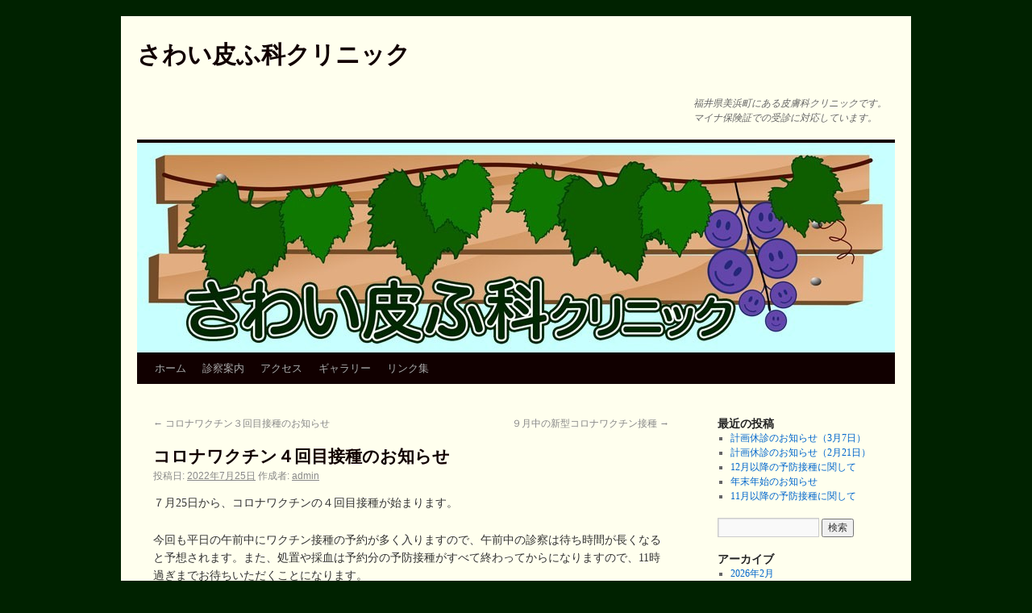

--- FILE ---
content_type: text/html; charset=UTF-8
request_url: http://www.sawaihf.com/info/335/
body_size: 8676
content:
<!DOCTYPE html>
<html lang="ja">
<head>
<meta charset="UTF-8" />
<title>さわい皮ふ科クリニック | さわい皮ふ科クリニック</title>
<link rel="profile" href="http://gmpg.org/xfn/11" />
<link rel="stylesheet" type="text/css" media="all" href="http://www.sawaihf.com/wordpress/wp-content/themes/twentyten_Z/style.css" />
<link rel="pingback" href="http://www.sawaihf.com/wordpress/xmlrpc.php" />
<meta name='robots' content='max-image-preview:large' />
<link rel='dns-prefetch' href='//stats.wp.com' />
<link rel='dns-prefetch' href='//v0.wordpress.com' />
<link rel='dns-prefetch' href='//c0.wp.com' />
<link rel="alternate" type="application/rss+xml" title="さわい皮ふ科クリニック &raquo; フィード" href="https://www.sawaihf.com/feed/" />
<link rel="alternate" type="application/rss+xml" title="さわい皮ふ科クリニック &raquo; コメントフィード" href="https://www.sawaihf.com/comments/feed/" />
<script type="text/javascript">
/* <![CDATA[ */
window._wpemojiSettings = {"baseUrl":"https:\/\/s.w.org\/images\/core\/emoji\/15.0.3\/72x72\/","ext":".png","svgUrl":"https:\/\/s.w.org\/images\/core\/emoji\/15.0.3\/svg\/","svgExt":".svg","source":{"concatemoji":"http:\/\/www.sawaihf.com\/wordpress\/wp-includes\/js\/wp-emoji-release.min.js?ver=6.6.4"}};
/*! This file is auto-generated */
!function(i,n){var o,s,e;function c(e){try{var t={supportTests:e,timestamp:(new Date).valueOf()};sessionStorage.setItem(o,JSON.stringify(t))}catch(e){}}function p(e,t,n){e.clearRect(0,0,e.canvas.width,e.canvas.height),e.fillText(t,0,0);var t=new Uint32Array(e.getImageData(0,0,e.canvas.width,e.canvas.height).data),r=(e.clearRect(0,0,e.canvas.width,e.canvas.height),e.fillText(n,0,0),new Uint32Array(e.getImageData(0,0,e.canvas.width,e.canvas.height).data));return t.every(function(e,t){return e===r[t]})}function u(e,t,n){switch(t){case"flag":return n(e,"\ud83c\udff3\ufe0f\u200d\u26a7\ufe0f","\ud83c\udff3\ufe0f\u200b\u26a7\ufe0f")?!1:!n(e,"\ud83c\uddfa\ud83c\uddf3","\ud83c\uddfa\u200b\ud83c\uddf3")&&!n(e,"\ud83c\udff4\udb40\udc67\udb40\udc62\udb40\udc65\udb40\udc6e\udb40\udc67\udb40\udc7f","\ud83c\udff4\u200b\udb40\udc67\u200b\udb40\udc62\u200b\udb40\udc65\u200b\udb40\udc6e\u200b\udb40\udc67\u200b\udb40\udc7f");case"emoji":return!n(e,"\ud83d\udc26\u200d\u2b1b","\ud83d\udc26\u200b\u2b1b")}return!1}function f(e,t,n){var r="undefined"!=typeof WorkerGlobalScope&&self instanceof WorkerGlobalScope?new OffscreenCanvas(300,150):i.createElement("canvas"),a=r.getContext("2d",{willReadFrequently:!0}),o=(a.textBaseline="top",a.font="600 32px Arial",{});return e.forEach(function(e){o[e]=t(a,e,n)}),o}function t(e){var t=i.createElement("script");t.src=e,t.defer=!0,i.head.appendChild(t)}"undefined"!=typeof Promise&&(o="wpEmojiSettingsSupports",s=["flag","emoji"],n.supports={everything:!0,everythingExceptFlag:!0},e=new Promise(function(e){i.addEventListener("DOMContentLoaded",e,{once:!0})}),new Promise(function(t){var n=function(){try{var e=JSON.parse(sessionStorage.getItem(o));if("object"==typeof e&&"number"==typeof e.timestamp&&(new Date).valueOf()<e.timestamp+604800&&"object"==typeof e.supportTests)return e.supportTests}catch(e){}return null}();if(!n){if("undefined"!=typeof Worker&&"undefined"!=typeof OffscreenCanvas&&"undefined"!=typeof URL&&URL.createObjectURL&&"undefined"!=typeof Blob)try{var e="postMessage("+f.toString()+"("+[JSON.stringify(s),u.toString(),p.toString()].join(",")+"));",r=new Blob([e],{type:"text/javascript"}),a=new Worker(URL.createObjectURL(r),{name:"wpTestEmojiSupports"});return void(a.onmessage=function(e){c(n=e.data),a.terminate(),t(n)})}catch(e){}c(n=f(s,u,p))}t(n)}).then(function(e){for(var t in e)n.supports[t]=e[t],n.supports.everything=n.supports.everything&&n.supports[t],"flag"!==t&&(n.supports.everythingExceptFlag=n.supports.everythingExceptFlag&&n.supports[t]);n.supports.everythingExceptFlag=n.supports.everythingExceptFlag&&!n.supports.flag,n.DOMReady=!1,n.readyCallback=function(){n.DOMReady=!0}}).then(function(){return e}).then(function(){var e;n.supports.everything||(n.readyCallback(),(e=n.source||{}).concatemoji?t(e.concatemoji):e.wpemoji&&e.twemoji&&(t(e.twemoji),t(e.wpemoji)))}))}((window,document),window._wpemojiSettings);
/* ]]> */
</script>
<style id='wp-emoji-styles-inline-css' type='text/css'>

	img.wp-smiley, img.emoji {
		display: inline !important;
		border: none !important;
		box-shadow: none !important;
		height: 1em !important;
		width: 1em !important;
		margin: 0 0.07em !important;
		vertical-align: -0.1em !important;
		background: none !important;
		padding: 0 !important;
	}
</style>
<link rel='stylesheet' id='wp-block-library-css' href='https://c0.wp.com/c/6.6.4/wp-includes/css/dist/block-library/style.min.css' type='text/css' media='all' />
<link rel='stylesheet' id='mediaelement-css' href='https://c0.wp.com/c/6.6.4/wp-includes/js/mediaelement/mediaelementplayer-legacy.min.css' type='text/css' media='all' />
<link rel='stylesheet' id='wp-mediaelement-css' href='https://c0.wp.com/c/6.6.4/wp-includes/js/mediaelement/wp-mediaelement.min.css' type='text/css' media='all' />
<style id='jetpack-sharing-buttons-style-inline-css' type='text/css'>
.jetpack-sharing-buttons__services-list{display:flex;flex-direction:row;flex-wrap:wrap;gap:0;list-style-type:none;margin:5px;padding:0}.jetpack-sharing-buttons__services-list.has-small-icon-size{font-size:12px}.jetpack-sharing-buttons__services-list.has-normal-icon-size{font-size:16px}.jetpack-sharing-buttons__services-list.has-large-icon-size{font-size:24px}.jetpack-sharing-buttons__services-list.has-huge-icon-size{font-size:36px}@media print{.jetpack-sharing-buttons__services-list{display:none!important}}.editor-styles-wrapper .wp-block-jetpack-sharing-buttons{gap:0;padding-inline-start:0}ul.jetpack-sharing-buttons__services-list.has-background{padding:1.25em 2.375em}
</style>
<style id='classic-theme-styles-inline-css' type='text/css'>
/*! This file is auto-generated */
.wp-block-button__link{color:#fff;background-color:#32373c;border-radius:9999px;box-shadow:none;text-decoration:none;padding:calc(.667em + 2px) calc(1.333em + 2px);font-size:1.125em}.wp-block-file__button{background:#32373c;color:#fff;text-decoration:none}
</style>
<style id='global-styles-inline-css' type='text/css'>
:root{--wp--preset--aspect-ratio--square: 1;--wp--preset--aspect-ratio--4-3: 4/3;--wp--preset--aspect-ratio--3-4: 3/4;--wp--preset--aspect-ratio--3-2: 3/2;--wp--preset--aspect-ratio--2-3: 2/3;--wp--preset--aspect-ratio--16-9: 16/9;--wp--preset--aspect-ratio--9-16: 9/16;--wp--preset--color--black: #000000;--wp--preset--color--cyan-bluish-gray: #abb8c3;--wp--preset--color--white: #ffffff;--wp--preset--color--pale-pink: #f78da7;--wp--preset--color--vivid-red: #cf2e2e;--wp--preset--color--luminous-vivid-orange: #ff6900;--wp--preset--color--luminous-vivid-amber: #fcb900;--wp--preset--color--light-green-cyan: #7bdcb5;--wp--preset--color--vivid-green-cyan: #00d084;--wp--preset--color--pale-cyan-blue: #8ed1fc;--wp--preset--color--vivid-cyan-blue: #0693e3;--wp--preset--color--vivid-purple: #9b51e0;--wp--preset--gradient--vivid-cyan-blue-to-vivid-purple: linear-gradient(135deg,rgba(6,147,227,1) 0%,rgb(155,81,224) 100%);--wp--preset--gradient--light-green-cyan-to-vivid-green-cyan: linear-gradient(135deg,rgb(122,220,180) 0%,rgb(0,208,130) 100%);--wp--preset--gradient--luminous-vivid-amber-to-luminous-vivid-orange: linear-gradient(135deg,rgba(252,185,0,1) 0%,rgba(255,105,0,1) 100%);--wp--preset--gradient--luminous-vivid-orange-to-vivid-red: linear-gradient(135deg,rgba(255,105,0,1) 0%,rgb(207,46,46) 100%);--wp--preset--gradient--very-light-gray-to-cyan-bluish-gray: linear-gradient(135deg,rgb(238,238,238) 0%,rgb(169,184,195) 100%);--wp--preset--gradient--cool-to-warm-spectrum: linear-gradient(135deg,rgb(74,234,220) 0%,rgb(151,120,209) 20%,rgb(207,42,186) 40%,rgb(238,44,130) 60%,rgb(251,105,98) 80%,rgb(254,248,76) 100%);--wp--preset--gradient--blush-light-purple: linear-gradient(135deg,rgb(255,206,236) 0%,rgb(152,150,240) 100%);--wp--preset--gradient--blush-bordeaux: linear-gradient(135deg,rgb(254,205,165) 0%,rgb(254,45,45) 50%,rgb(107,0,62) 100%);--wp--preset--gradient--luminous-dusk: linear-gradient(135deg,rgb(255,203,112) 0%,rgb(199,81,192) 50%,rgb(65,88,208) 100%);--wp--preset--gradient--pale-ocean: linear-gradient(135deg,rgb(255,245,203) 0%,rgb(182,227,212) 50%,rgb(51,167,181) 100%);--wp--preset--gradient--electric-grass: linear-gradient(135deg,rgb(202,248,128) 0%,rgb(113,206,126) 100%);--wp--preset--gradient--midnight: linear-gradient(135deg,rgb(2,3,129) 0%,rgb(40,116,252) 100%);--wp--preset--font-size--small: 13px;--wp--preset--font-size--medium: 20px;--wp--preset--font-size--large: 36px;--wp--preset--font-size--x-large: 42px;--wp--preset--spacing--20: 0.44rem;--wp--preset--spacing--30: 0.67rem;--wp--preset--spacing--40: 1rem;--wp--preset--spacing--50: 1.5rem;--wp--preset--spacing--60: 2.25rem;--wp--preset--spacing--70: 3.38rem;--wp--preset--spacing--80: 5.06rem;--wp--preset--shadow--natural: 6px 6px 9px rgba(0, 0, 0, 0.2);--wp--preset--shadow--deep: 12px 12px 50px rgba(0, 0, 0, 0.4);--wp--preset--shadow--sharp: 6px 6px 0px rgba(0, 0, 0, 0.2);--wp--preset--shadow--outlined: 6px 6px 0px -3px rgba(255, 255, 255, 1), 6px 6px rgba(0, 0, 0, 1);--wp--preset--shadow--crisp: 6px 6px 0px rgba(0, 0, 0, 1);}:where(.is-layout-flex){gap: 0.5em;}:where(.is-layout-grid){gap: 0.5em;}body .is-layout-flex{display: flex;}.is-layout-flex{flex-wrap: wrap;align-items: center;}.is-layout-flex > :is(*, div){margin: 0;}body .is-layout-grid{display: grid;}.is-layout-grid > :is(*, div){margin: 0;}:where(.wp-block-columns.is-layout-flex){gap: 2em;}:where(.wp-block-columns.is-layout-grid){gap: 2em;}:where(.wp-block-post-template.is-layout-flex){gap: 1.25em;}:where(.wp-block-post-template.is-layout-grid){gap: 1.25em;}.has-black-color{color: var(--wp--preset--color--black) !important;}.has-cyan-bluish-gray-color{color: var(--wp--preset--color--cyan-bluish-gray) !important;}.has-white-color{color: var(--wp--preset--color--white) !important;}.has-pale-pink-color{color: var(--wp--preset--color--pale-pink) !important;}.has-vivid-red-color{color: var(--wp--preset--color--vivid-red) !important;}.has-luminous-vivid-orange-color{color: var(--wp--preset--color--luminous-vivid-orange) !important;}.has-luminous-vivid-amber-color{color: var(--wp--preset--color--luminous-vivid-amber) !important;}.has-light-green-cyan-color{color: var(--wp--preset--color--light-green-cyan) !important;}.has-vivid-green-cyan-color{color: var(--wp--preset--color--vivid-green-cyan) !important;}.has-pale-cyan-blue-color{color: var(--wp--preset--color--pale-cyan-blue) !important;}.has-vivid-cyan-blue-color{color: var(--wp--preset--color--vivid-cyan-blue) !important;}.has-vivid-purple-color{color: var(--wp--preset--color--vivid-purple) !important;}.has-black-background-color{background-color: var(--wp--preset--color--black) !important;}.has-cyan-bluish-gray-background-color{background-color: var(--wp--preset--color--cyan-bluish-gray) !important;}.has-white-background-color{background-color: var(--wp--preset--color--white) !important;}.has-pale-pink-background-color{background-color: var(--wp--preset--color--pale-pink) !important;}.has-vivid-red-background-color{background-color: var(--wp--preset--color--vivid-red) !important;}.has-luminous-vivid-orange-background-color{background-color: var(--wp--preset--color--luminous-vivid-orange) !important;}.has-luminous-vivid-amber-background-color{background-color: var(--wp--preset--color--luminous-vivid-amber) !important;}.has-light-green-cyan-background-color{background-color: var(--wp--preset--color--light-green-cyan) !important;}.has-vivid-green-cyan-background-color{background-color: var(--wp--preset--color--vivid-green-cyan) !important;}.has-pale-cyan-blue-background-color{background-color: var(--wp--preset--color--pale-cyan-blue) !important;}.has-vivid-cyan-blue-background-color{background-color: var(--wp--preset--color--vivid-cyan-blue) !important;}.has-vivid-purple-background-color{background-color: var(--wp--preset--color--vivid-purple) !important;}.has-black-border-color{border-color: var(--wp--preset--color--black) !important;}.has-cyan-bluish-gray-border-color{border-color: var(--wp--preset--color--cyan-bluish-gray) !important;}.has-white-border-color{border-color: var(--wp--preset--color--white) !important;}.has-pale-pink-border-color{border-color: var(--wp--preset--color--pale-pink) !important;}.has-vivid-red-border-color{border-color: var(--wp--preset--color--vivid-red) !important;}.has-luminous-vivid-orange-border-color{border-color: var(--wp--preset--color--luminous-vivid-orange) !important;}.has-luminous-vivid-amber-border-color{border-color: var(--wp--preset--color--luminous-vivid-amber) !important;}.has-light-green-cyan-border-color{border-color: var(--wp--preset--color--light-green-cyan) !important;}.has-vivid-green-cyan-border-color{border-color: var(--wp--preset--color--vivid-green-cyan) !important;}.has-pale-cyan-blue-border-color{border-color: var(--wp--preset--color--pale-cyan-blue) !important;}.has-vivid-cyan-blue-border-color{border-color: var(--wp--preset--color--vivid-cyan-blue) !important;}.has-vivid-purple-border-color{border-color: var(--wp--preset--color--vivid-purple) !important;}.has-vivid-cyan-blue-to-vivid-purple-gradient-background{background: var(--wp--preset--gradient--vivid-cyan-blue-to-vivid-purple) !important;}.has-light-green-cyan-to-vivid-green-cyan-gradient-background{background: var(--wp--preset--gradient--light-green-cyan-to-vivid-green-cyan) !important;}.has-luminous-vivid-amber-to-luminous-vivid-orange-gradient-background{background: var(--wp--preset--gradient--luminous-vivid-amber-to-luminous-vivid-orange) !important;}.has-luminous-vivid-orange-to-vivid-red-gradient-background{background: var(--wp--preset--gradient--luminous-vivid-orange-to-vivid-red) !important;}.has-very-light-gray-to-cyan-bluish-gray-gradient-background{background: var(--wp--preset--gradient--very-light-gray-to-cyan-bluish-gray) !important;}.has-cool-to-warm-spectrum-gradient-background{background: var(--wp--preset--gradient--cool-to-warm-spectrum) !important;}.has-blush-light-purple-gradient-background{background: var(--wp--preset--gradient--blush-light-purple) !important;}.has-blush-bordeaux-gradient-background{background: var(--wp--preset--gradient--blush-bordeaux) !important;}.has-luminous-dusk-gradient-background{background: var(--wp--preset--gradient--luminous-dusk) !important;}.has-pale-ocean-gradient-background{background: var(--wp--preset--gradient--pale-ocean) !important;}.has-electric-grass-gradient-background{background: var(--wp--preset--gradient--electric-grass) !important;}.has-midnight-gradient-background{background: var(--wp--preset--gradient--midnight) !important;}.has-small-font-size{font-size: var(--wp--preset--font-size--small) !important;}.has-medium-font-size{font-size: var(--wp--preset--font-size--medium) !important;}.has-large-font-size{font-size: var(--wp--preset--font-size--large) !important;}.has-x-large-font-size{font-size: var(--wp--preset--font-size--x-large) !important;}
:where(.wp-block-post-template.is-layout-flex){gap: 1.25em;}:where(.wp-block-post-template.is-layout-grid){gap: 1.25em;}
:where(.wp-block-columns.is-layout-flex){gap: 2em;}:where(.wp-block-columns.is-layout-grid){gap: 2em;}
:root :where(.wp-block-pullquote){font-size: 1.5em;line-height: 1.6;}
</style>
<link rel='stylesheet' id='jetpack_css-css' href='https://c0.wp.com/p/jetpack/13.7.1/css/jetpack.css' type='text/css' media='all' />
<link rel="https://api.w.org/" href="https://www.sawaihf.com/wp-json/" /><link rel="alternate" title="JSON" type="application/json" href="https://www.sawaihf.com/wp-json/wp/v2/posts/335" /><link rel="EditURI" type="application/rsd+xml" title="RSD" href="https://www.sawaihf.com/wordpress/xmlrpc.php?rsd" />
<meta name="generator" content="WordPress 6.6.4" />
<link rel="canonical" href="https://www.sawaihf.com/info/335/" />
<link rel='shortlink' href='https://wp.me/p3G60K-5p' />
<link rel="alternate" title="oEmbed (JSON)" type="application/json+oembed" href="https://www.sawaihf.com/wp-json/oembed/1.0/embed?url=https%3A%2F%2Fwww.sawaihf.com%2Finfo%2F335%2F" />
<link rel="alternate" title="oEmbed (XML)" type="text/xml+oembed" href="https://www.sawaihf.com/wp-json/oembed/1.0/embed?url=https%3A%2F%2Fwww.sawaihf.com%2Finfo%2F335%2F&#038;format=xml" />
<meta name="cdp-version" content="1.5.0" /><!-- HeadSpace SEO 3.6.41 by John Godley - urbangiraffe.com -->
<meta name="description" content="福井県三方郡美浜町にある皮膚科クリニックです。嶺南・若狭では数少ない皮膚科単科のクリニックです。福井大学医学部出身の院長が診察をしています。" />
<!-- HeadSpace -->
	<style>img#wpstats{display:none}</style>
		<style data-context="foundation-flickity-css">/*! Flickity v2.0.2
http://flickity.metafizzy.co
---------------------------------------------- */.flickity-enabled{position:relative}.flickity-enabled:focus{outline:0}.flickity-viewport{overflow:hidden;position:relative;height:100%}.flickity-slider{position:absolute;width:100%;height:100%}.flickity-enabled.is-draggable{-webkit-tap-highlight-color:transparent;tap-highlight-color:transparent;-webkit-user-select:none;-moz-user-select:none;-ms-user-select:none;user-select:none}.flickity-enabled.is-draggable .flickity-viewport{cursor:move;cursor:-webkit-grab;cursor:grab}.flickity-enabled.is-draggable .flickity-viewport.is-pointer-down{cursor:-webkit-grabbing;cursor:grabbing}.flickity-prev-next-button{position:absolute;top:50%;width:44px;height:44px;border:none;border-radius:50%;background:#fff;background:hsla(0,0%,100%,.75);cursor:pointer;-webkit-transform:translateY(-50%);transform:translateY(-50%)}.flickity-prev-next-button:hover{background:#fff}.flickity-prev-next-button:focus{outline:0;box-shadow:0 0 0 5px #09f}.flickity-prev-next-button:active{opacity:.6}.flickity-prev-next-button.previous{left:10px}.flickity-prev-next-button.next{right:10px}.flickity-rtl .flickity-prev-next-button.previous{left:auto;right:10px}.flickity-rtl .flickity-prev-next-button.next{right:auto;left:10px}.flickity-prev-next-button:disabled{opacity:.3;cursor:auto}.flickity-prev-next-button svg{position:absolute;left:20%;top:20%;width:60%;height:60%}.flickity-prev-next-button .arrow{fill:#333}.flickity-page-dots{position:absolute;width:100%;bottom:-25px;padding:0;margin:0;list-style:none;text-align:center;line-height:1}.flickity-rtl .flickity-page-dots{direction:rtl}.flickity-page-dots .dot{display:inline-block;width:10px;height:10px;margin:0 8px;background:#333;border-radius:50%;opacity:.25;cursor:pointer}.flickity-page-dots .dot.is-selected{opacity:1}</style><style data-context="foundation-slideout-css">.slideout-menu{position:fixed;left:0;top:0;bottom:0;right:auto;z-index:0;width:256px;overflow-y:auto;-webkit-overflow-scrolling:touch;display:none}.slideout-menu.pushit-right{left:auto;right:0}.slideout-panel{position:relative;z-index:1;will-change:transform}.slideout-open,.slideout-open .slideout-panel,.slideout-open body{overflow:hidden}.slideout-open .slideout-menu{display:block}.pushit{display:none}</style><style type="text/css" id="custom-background-css">
body.custom-background { background-color: #002200; }
</style>
	
<!-- Jetpack Open Graph Tags -->
<meta property="og:type" content="article" />
<meta property="og:title" content="コロナワクチン４回目接種のお知らせ" />
<meta property="og:url" content="https://www.sawaihf.com/info/335/" />
<meta property="og:description" content="７月25日から、コロナワクチンの４回目接種が始まります。 今回も平日の午前中にワクチン接種の予約が多く入ります&hellip;" />
<meta property="article:published_time" content="2022-07-25T06:47:44+00:00" />
<meta property="article:modified_time" content="2022-07-25T06:47:47+00:00" />
<meta property="og:site_name" content="さわい皮ふ科クリニック" />
<meta property="og:image" content="https://s0.wp.com/i/blank.jpg" />
<meta property="og:image:alt" content="" />
<meta property="og:locale" content="ja_JP" />
<meta name="twitter:text:title" content="コロナワクチン４回目接種のお知らせ" />
<meta name="twitter:card" content="summary" />

<!-- End Jetpack Open Graph Tags -->
<style>.ios7.web-app-mode.has-fixed header{ background-color: rgba(3,122,221,.88);}</style></head>

<body class="post-template-default single single-post postid-335 single-format-standard custom-background">
<div id="wrapper" class="hfeed">
	<div id="header">
		<div id="masthead">
			<div id="branding" role="banner">
								<div id="site-title">
					<span>
						<a href="https://www.sawaihf.com/" title="さわい皮ふ科クリニック" rel="home">さわい皮ふ科クリニック</a>
					</span>
				</div>
				<div id="site-description">福井県美浜町にある皮膚科クリニックです。マイナ保険証での受診に対応しています。</div>

										<img src="http://www.sawaihf.com/wordpress/wp-content/uploads/2013/05/cropped-cropped-logo-940-260.jpg" width="940" height="260" alt="" />
								</div><!-- #branding -->

			<div id="access" role="navigation">
			  				<div class="skip-link screen-reader-text"><a href="#content" title="コンテンツへスキップ">コンテンツへスキップ</a></div>
								<div class="menu-header"><ul id="menu-%e3%83%9b%e3%83%bc%e3%83%a0" class="menu"><li id="menu-item-80" class="menu-item menu-item-type-custom menu-item-object-custom menu-item-80"><a href="http://www.sawaihf.com/">ホーム</a></li>
<li id="menu-item-113" class="menu-item menu-item-type-post_type menu-item-object-page menu-item-has-children menu-item-113"><a href="https://www.sawaihf.com/%e8%a8%ba%e5%af%9f%e6%a1%88%e5%86%85/">診察案内</a>
<ul class="sub-menu">
	<li id="menu-item-25" class="menu-item menu-item-type-post_type menu-item-object-page menu-item-25"><a href="https://www.sawaihf.com/%e8%a8%ba%e5%af%9f%e6%99%82%e9%96%93/">診察案内</a></li>
	<li id="menu-item-97" class="menu-item menu-item-type-post_type menu-item-object-page menu-item-97"><a href="https://www.sawaihf.com/%e8%a8%ba%e5%af%9f%e9%a0%86/">診察順</a></li>
	<li id="menu-item-170" class="menu-item menu-item-type-post_type menu-item-object-page menu-item-170"><a href="https://www.sawaihf.com/%e5%be%80%e8%a8%ba%e3%81%ab%e9%96%a2%e3%81%97%e3%81%a6/">往診に関して</a></li>
	<li id="menu-item-109" class="menu-item menu-item-type-post_type menu-item-object-page menu-item-109"><a href="https://www.sawaihf.com/%e3%82%a4%e3%83%b3%e3%82%bf%e3%83%bc%e3%83%8d%e3%83%83%e3%83%88%e5%86%8d%e8%a8%ba%e4%ba%88%e7%b4%84/">インターネット再診予約</a></li>
	<li id="menu-item-481" class="menu-item menu-item-type-post_type menu-item-object-page menu-item-481"><a href="https://www.sawaihf.com/%e4%ba%88%e9%98%b2%e6%8e%a5%e7%a8%ae%e4%ba%88%e7%b4%84/">予防接種予約</a></li>
</ul>
</li>
<li id="menu-item-79" class="menu-item menu-item-type-post_type menu-item-object-page menu-item-79"><a href="https://www.sawaihf.com/%e3%82%a2%e3%82%af%e3%82%bb%e3%82%b9/">アクセス</a></li>
<li id="menu-item-144" class="menu-item menu-item-type-post_type menu-item-object-page menu-item-has-children menu-item-144"><a href="https://www.sawaihf.com/%e3%82%ae%e3%83%a3%e3%83%a9%e3%83%aa%e3%83%bc/">ギャラリー</a>
<ul class="sub-menu">
	<li id="menu-item-145" class="menu-item menu-item-type-post_type menu-item-object-page menu-item-145"><a href="https://www.sawaihf.com/%e6%ad%b4%e4%bb%a3%e3%83%87%e3%82%b9%e3%82%af%e3%83%88%e3%83%83%e3%83%97/">歴代デスクトップ</a></li>
</ul>
</li>
<li id="menu-item-23" class="menu-item menu-item-type-post_type menu-item-object-page menu-item-23"><a href="https://www.sawaihf.com/%e3%83%aa%e3%83%b3%e3%82%af/">リンク集</a></li>
</ul></div>			</div><!-- #access -->
		</div><!-- #masthead -->
	</div><!-- #header -->

	<div id="main">

		<div id="container">
			<div id="content" role="main">

			

				<div id="nav-above" class="navigation">
					<div class="nav-previous"><a href="https://www.sawaihf.com/%e5%90%84%e7%a8%ae%e6%a1%88%e5%86%85/325/" rel="prev"><span class="meta-nav">&larr;</span> コロナワクチン３回目接種のお知らせ</a></div>
					<div class="nav-next"><a href="https://www.sawaihf.com/info/338/" rel="next">９月中の新型コロナワクチン接種 <span class="meta-nav">&rarr;</span></a></div>
				</div><!-- #nav-above -->

				<div id="post-335" class="post-335 post type-post status-publish format-standard hentry category-info">
					<h1 class="entry-title">コロナワクチン４回目接種のお知らせ</h1>

					<div class="entry-meta">
						<span class="meta-prep meta-prep-author">投稿日:</span> <a href="https://www.sawaihf.com/info/335/" title="3:47 PM" rel="bookmark"><span class="entry-date">2022年7月25日</span></a> <span class="meta-sep">作成者:</span> <span class="author vcard"><a class="url fn n" href="https://www.sawaihf.com/author/wpswhf/" title="admin の投稿をすべて表示">admin</a></span>					</div><!-- .entry-meta -->

					<div class="entry-content">
						
<p>７月25日から、コロナワクチンの４回目接種が始まります。</p>



<p>今回も平日の午前中にワクチン接種の予約が多く入りますので、午前中の診察は待ち時間が長くなると予想されます。また、処置や採血は予約分の予防接種がすべて終わってからになりますので、11時過ぎまでお待ちいただくことになります。</p>



<p>平日はできるだけ午前は11時以降、午後は16時以降に受診いただくようお願いします。</p>
											</div><!-- .entry-content -->


					<div class="entry-utility">
						カテゴリー: <a href="https://www.sawaihf.com/category/info/" rel="category tag">info</a> <a href="https://www.sawaihf.com/info/335/" title="コロナワクチン４回目接種のお知らせ へのパーマリンク" rel="bookmark">パーマリンク</a>											</div><!-- .entry-utility -->
				</div><!-- #post-## -->

				<div id="nav-below" class="navigation">
					<div class="nav-previous"><a href="https://www.sawaihf.com/%e5%90%84%e7%a8%ae%e6%a1%88%e5%86%85/325/" rel="prev"><span class="meta-nav">&larr;</span> コロナワクチン３回目接種のお知らせ</a></div>
					<div class="nav-next"><a href="https://www.sawaihf.com/info/338/" rel="next">９月中の新型コロナワクチン接種 <span class="meta-nav">&rarr;</span></a></div>
				</div><!-- #nav-below -->

				
			<div id="comments">




</div><!-- #comments -->


			</div><!-- #content -->
		</div><!-- #container -->


		<div id="primary" class="widget-area" role="complementary">
			<ul class="xoxo">


		<li id="recent-posts-2" class="widget-container widget_recent_entries">
		<h3 class="widget-title">最近の投稿</h3>
		<ul>
											<li>
					<a href="https://www.sawaihf.com/%e4%bc%91%e8%a8%ba%e6%a1%88%e5%86%85/498/">計画休診のお知らせ（3月7日）</a>
									</li>
											<li>
					<a href="https://www.sawaihf.com/%e4%bc%91%e8%a8%ba%e6%a1%88%e5%86%85/451/">計画休診のお知らせ（2月21日）</a>
									</li>
											<li>
					<a href="https://www.sawaihf.com/%e5%90%84%e7%a8%ae%e6%a1%88%e5%86%85/483/">12月以降の予防接種に関して</a>
									</li>
											<li>
					<a href="https://www.sawaihf.com/%e4%bc%91%e8%a8%ba%e6%a1%88%e5%86%85/460/">年末年始のお知らせ</a>
									</li>
											<li>
					<a href="https://www.sawaihf.com/%e5%90%84%e7%a8%ae%e6%a1%88%e5%86%85/473/">11月以降の予防接種に関して</a>
									</li>
					</ul>

		</li><li id="search-2" class="widget-container widget_search"><form role="search" method="get" id="searchform" class="searchform" action="https://www.sawaihf.com/">
				<div>
					<label class="screen-reader-text" for="s">検索:</label>
					<input type="text" value="" name="s" id="s" />
					<input type="submit" id="searchsubmit" value="検索" />
				</div>
			</form></li><li id="archives-2" class="widget-container widget_archive"><h3 class="widget-title">アーカイブ</h3>
			<ul>
					<li><a href='https://www.sawaihf.com/date/2026/02/'>2026年2月</a></li>
	<li><a href='https://www.sawaihf.com/date/2026/01/'>2026年1月</a></li>
	<li><a href='https://www.sawaihf.com/date/2025/12/'>2025年12月</a></li>
	<li><a href='https://www.sawaihf.com/date/2025/10/'>2025年10月</a></li>
	<li><a href='https://www.sawaihf.com/date/2025/09/'>2025年9月</a></li>
	<li><a href='https://www.sawaihf.com/date/2025/08/'>2025年8月</a></li>
	<li><a href='https://www.sawaihf.com/date/2025/07/'>2025年7月</a></li>
	<li><a href='https://www.sawaihf.com/date/2025/06/'>2025年6月</a></li>
	<li><a href='https://www.sawaihf.com/date/2025/05/'>2025年5月</a></li>
	<li><a href='https://www.sawaihf.com/date/2025/01/'>2025年1月</a></li>
	<li><a href='https://www.sawaihf.com/date/2024/12/'>2024年12月</a></li>
	<li><a href='https://www.sawaihf.com/date/2024/10/'>2024年10月</a></li>
	<li><a href='https://www.sawaihf.com/date/2024/09/'>2024年9月</a></li>
	<li><a href='https://www.sawaihf.com/date/2024/08/'>2024年8月</a></li>
	<li><a href='https://www.sawaihf.com/date/2024/07/'>2024年7月</a></li>
	<li><a href='https://www.sawaihf.com/date/2024/06/'>2024年6月</a></li>
	<li><a href='https://www.sawaihf.com/date/2024/05/'>2024年5月</a></li>
	<li><a href='https://www.sawaihf.com/date/2024/01/'>2024年1月</a></li>
	<li><a href='https://www.sawaihf.com/date/2023/01/'>2023年1月</a></li>
	<li><a href='https://www.sawaihf.com/date/2022/08/'>2022年8月</a></li>
	<li><a href='https://www.sawaihf.com/date/2022/07/'>2022年7月</a></li>
	<li><a href='https://www.sawaihf.com/date/2022/01/'>2022年1月</a></li>
	<li><a href='https://www.sawaihf.com/date/2021/10/'>2021年10月</a></li>
	<li><a href='https://www.sawaihf.com/date/2021/09/'>2021年9月</a></li>
	<li><a href='https://www.sawaihf.com/date/2021/04/'>2021年4月</a></li>
	<li><a href='https://www.sawaihf.com/date/2020/07/'>2020年7月</a></li>
	<li><a href='https://www.sawaihf.com/date/2019/03/'>2019年3月</a></li>
	<li><a href='https://www.sawaihf.com/date/2018/07/'>2018年7月</a></li>
	<li><a href='https://www.sawaihf.com/date/2017/12/'>2017年12月</a></li>
	<li><a href='https://www.sawaihf.com/date/2017/09/'>2017年9月</a></li>
	<li><a href='https://www.sawaihf.com/date/2017/07/'>2017年7月</a></li>
	<li><a href='https://www.sawaihf.com/date/2016/09/'>2016年9月</a></li>
	<li><a href='https://www.sawaihf.com/date/2016/05/'>2016年5月</a></li>
	<li><a href='https://www.sawaihf.com/date/2016/03/'>2016年3月</a></li>
	<li><a href='https://www.sawaihf.com/date/2015/12/'>2015年12月</a></li>
	<li><a href='https://www.sawaihf.com/date/2015/09/'>2015年9月</a></li>
	<li><a href='https://www.sawaihf.com/date/2015/07/'>2015年7月</a></li>
	<li><a href='https://www.sawaihf.com/date/2015/04/'>2015年4月</a></li>
	<li><a href='https://www.sawaihf.com/date/2014/12/'>2014年12月</a></li>
	<li><a href='https://www.sawaihf.com/date/2014/09/'>2014年9月</a></li>
	<li><a href='https://www.sawaihf.com/date/2014/07/'>2014年7月</a></li>
	<li><a href='https://www.sawaihf.com/date/2014/06/'>2014年6月</a></li>
	<li><a href='https://www.sawaihf.com/date/2014/04/'>2014年4月</a></li>
	<li><a href='https://www.sawaihf.com/date/2014/02/'>2014年2月</a></li>
	<li><a href='https://www.sawaihf.com/date/2013/12/'>2013年12月</a></li>
	<li><a href='https://www.sawaihf.com/date/2013/10/'>2013年10月</a></li>
	<li><a href='https://www.sawaihf.com/date/2013/08/'>2013年8月</a></li>
	<li><a href='https://www.sawaihf.com/date/2013/07/'>2013年7月</a></li>
	<li><a href='https://www.sawaihf.com/date/2013/06/'>2013年6月</a></li>
	<li><a href='https://www.sawaihf.com/date/2013/05/'>2013年5月</a></li>
			</ul>

			</li><li id="categories-2" class="widget-container widget_categories"><h3 class="widget-title">カテゴリー</h3>
			<ul>
					<li class="cat-item cat-item-4"><a href="https://www.sawaihf.com/category/info/">info</a>
</li>
	<li class="cat-item cat-item-2"><a href="https://www.sawaihf.com/category/%e4%bc%91%e8%a8%ba%e6%a1%88%e5%86%85/">休診案内</a>
</li>
	<li class="cat-item cat-item-5"><a href="https://www.sawaihf.com/category/%e5%90%84%e7%a8%ae%e6%a1%88%e5%86%85/">各種案内</a>
</li>
	<li class="cat-item cat-item-1"><a href="https://www.sawaihf.com/category/%e6%9c%aa%e5%88%86%e9%a1%9e/">未分類</a>
</li>
			</ul>

			</li>			</ul>
		</div><!-- #primary .widget-area -->

	</div><!-- #main -->

	<div id="footer" role="contentinfo">
		<div id="colophon">



			<div id="site-info">
				<a href="https://www.sawaihf.com/" title="さわい皮ふ科クリニック" rel="home">
					さわい皮ふ科クリニック				</a>
			</div><!-- #site-info -->

			<Div Align="right">
			<FONT size="1">
			<a href="http://www.coreserver.jp/" target="_blank">CORESERVER.JP</a>で運営しています。
			</FONT>
			</Div>

		</div><!-- #colophon -->
	</div><!-- #footer -->

</div><!-- #wrapper -->

<!-- Powered by WPtouch: 4.3.62 --><script type="text/javascript" src="https://c0.wp.com/c/6.6.4/wp-includes/js/comment-reply.min.js" id="comment-reply-js" async="async" data-wp-strategy="async"></script>
<script type="text/javascript" src="https://stats.wp.com/e-202606.js" id="jetpack-stats-js" data-wp-strategy="defer"></script>
<script type="text/javascript" id="jetpack-stats-js-after">
/* <![CDATA[ */
_stq = window._stq || [];
_stq.push([ "view", JSON.parse("{\"v\":\"ext\",\"blog\":\"54361894\",\"post\":\"335\",\"tz\":\"9\",\"srv\":\"www.sawaihf.com\",\"j\":\"1:13.7.1\"}") ]);
_stq.push([ "clickTrackerInit", "54361894", "335" ]);
/* ]]> */
</script>
</body>
</html>
